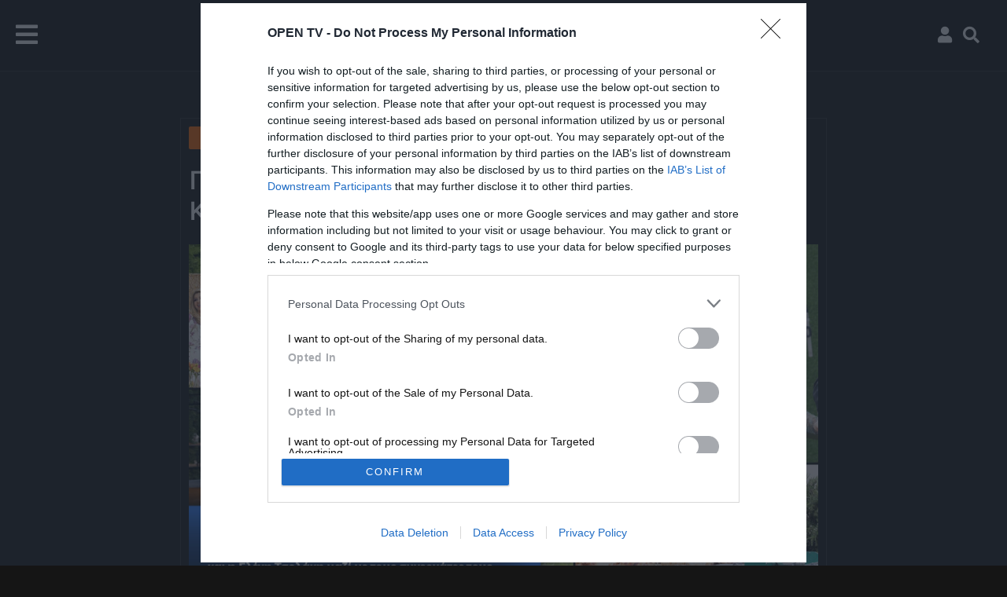

--- FILE ---
content_type: text/html; charset=utf-8
request_url: https://www.tvopen.gr/press/4288/pasxastoopenmethnelenhtsolakhkaithnkaterinazarifhkyriakhstis1345
body_size: 16827
content:

<!doctype html>
<html class="no-js" lang="el"><!--<![endif]-->
<head>
    <meta charset="utf-8">
    <title>Πάσχα στο OPEN με την Ελένη Τσολάκη και την Κατερίνα Ζαρίφη - Κυριακή στις 13:45 | OPEN Beyond</title><meta name="description" content="Πάσχα στο  OPEN Πασχαλινό παραδοσιακό γλέντιμε την Ελένη Τσολάκη και την Κατερίνα ΖαρίφηΚυριακή του Πάσχα και το OPEN..." />

    <meta http-equiv="X-UA-Compatible" content="IE=edge">
<meta name="viewport" content="width=device-width, initial-scale=1, maximum-scale=5">
<meta name="theme-color" content="#151515">
<link rel="preconnect" href="//stats.g.doubleclick.net">
<link rel="preconnect" href="//www.google-analytics.com">
<link rel="preconnect"   href="https://cdn.onesignal.com" >
<link rel="preconnect" href="//googleads.g.doubleclick.net">
<link rel="preconnect" href="//securepubads.g.doubleclick.net">
<link rel="preconnect" href="//lh3.googleusercontent.com">
<link rel="preconnect" href="//cdn.ampproject.org">
<link rel="preconnect" href="//www.google.com">
<link rel="preconnect" href="//tpc.googlesyndication.com">
<link rel="preload" href="/css/fonts/FSElliotGrWeb-Regular.woff" as="font" type="font/woff" crossorigin="" />
<link rel="preload" href="/css/fonts/FSElliotGrWeb-Heavy.woff" as="font" type="font/woff" crossorigin="" />
<link rel="preload" href="/webfonts/fa-solid-900.woff2" as="font" type="font/woff" crossorigin="" />
<link rel="preload" href="/webfonts/fa-brands-400.woff2" as="font" type="font/woff" crossorigin="" />
<link rel="preload" href="/webfonts/fa-regular-400.woff2" as="font" type="font/woff" crossorigin="" />
<link rel="preload" href="//opentv-static.siliconweb.com/images/OpenLogo.svg" as="image" />
<link rel="preload" href="//opentv-static.siliconweb.com/images/LoadingBG.jpg" as="image" />
<link rel="apple-touch-icon" href="//opentv-static.siliconweb.com/images/open_192x192.png"/>
<script async src="https://securepubads.g.doubleclick.net/tag/js/gpt.js"></script>
<link href="/css/main.css?v=7" rel="stylesheet" />
<script src="//opentv-static.siliconweb.com/js/jquery-3.5.1.min.js"></script>
<link rel="manifest" href="/manifest.webmanifest" />
<meta name="viewport" content="width=device-width, initial-scale=1" />
<meta property="fb:pages" content="400390323826761" />
<meta name="a493aa4eaabb8a23c31b14a30102f36fabd69064" content="a493aa4eaabb8a23c31b14a30102f36fabd69064" />
<script async src="https://www.googletagmanager.com/gtag/js?id=G-6TE202QKVK"></script>
<script async src="https://fundingchoicesmessages.google.com/i/pub-1913748404053000?ers=1" nonce="ZGI0xjqtb1fwCldF0kdIOg"></script><script nonce="ZGI0xjqtb1fwCldF0kdIOg">(function() {function signalGooglefcPresent() {if (!window.frames['googlefcPresent']) {if (document.body) {const iframe = document.createElement('iframe'); iframe.style = 'width: 0; height: 0; border: none; z-index: -1000; left: -1000px; top: -1000px;'; iframe.style.display = 'none'; iframe.name = 'googlefcPresent'; document.body.appendChild(iframe);} else {setTimeout(signalGooglefcPresent, 0);}}}signalGooglefcPresent();})();</script>
<script>
  window.dataLayer = window.dataLayer || [];
  function gtag(){dataLayer.push(arguments);}
  gtag('js', new Date());
  gtag('config', 'G-6TE202QKVK');
    $(document).ready(function () {
        lazyload()
    });
    window.googletag = window.googletag || { cmd: [] };
</script>

<script src="https://cdn.onesignal.com/sdks/OneSignalSDK.js" async=""></script>
<script>
  window.OneSignal = window.OneSignal || [];
  OneSignal.push(function() {
    OneSignal.init({
      appId: "6928b18d-8c29-435e-98ec-7abd53deccd1",
      safari_web_id: "web.onesignal.auto.10bba952-d3e6-4be7-b269-bd5caae877a4",
      notifyButton: {
        enable: true,
      },
    });
  });
</script>
<!-- InMobi Choice. Consent Manager Tag v3.0 (for TCF 2.2) -->
<script type="text/javascript" async="true">
(function() {
  var host = window.location.hostname;
  var element = document.createElement('script');
  var firstScript = document.getElementsByTagName('script')[0];
  var url = 'https://cmp.inmobi.com'
    .concat('/choice/', '_yuNdjRq6QAmd', '/', host, '/choice.js?tag_version=V3');
  var uspTries = 0;
  var uspTriesLimit = 3;
  element.async = true;
  element.type = 'text/javascript';
  element.src = url;

  firstScript.parentNode.insertBefore(element, firstScript);

  function makeStub() {
    var TCF_LOCATOR_NAME = '__tcfapiLocator';
    var queue = [];
    var win = window;
    var cmpFrame;

    function addFrame() {
      var doc = win.document;
      var otherCMP = !!(win.frames[TCF_LOCATOR_NAME]);

      if (!otherCMP) {
        if (doc.body) {
          var iframe = doc.createElement('iframe');

          iframe.style.cssText = 'display:none';
          iframe.name = TCF_LOCATOR_NAME;
          doc.body.appendChild(iframe);
        } else {
          setTimeout(addFrame, 5);
        }
      }
      return !otherCMP;
    }

    function tcfAPIHandler() {
      var gdprApplies;
      var args = arguments;

      if (!args.length) {
        return queue;
      } else if (args[0] === 'setGdprApplies') {
        if (
          args.length > 3 &&
          args[2] === 2 &&
          typeof args[3] === 'boolean'
        ) {
          gdprApplies = args[3];
          if (typeof args[2] === 'function') {
            args[2]('set', true);
          }
        }
      } else if (args[0] === 'ping') {
        var retr = {
          gdprApplies: gdprApplies,
          cmpLoaded: false,
          cmpStatus: 'stub'
        };

        if (typeof args[2] === 'function') {
          args[2](retr);
        }
      } else {
        if(args[0] === 'init' && typeof args[3] === 'object') {
          args[3] = Object.assign(args[3], { tag_version: 'V3' });
        }
        queue.push(args);
      }
    }

    function postMessageEventHandler(event) {
      var msgIsString = typeof event.data === 'string';
      var json = {};

      try {
        if (msgIsString) {
          json = JSON.parse(event.data);
        } else {
          json = event.data;
        }
      } catch (ignore) {}

      var payload = json.__tcfapiCall;

      if (payload) {
        window.__tcfapi(
          payload.command,
          payload.version,
          function(retValue, success) {
            var returnMsg = {
              __tcfapiReturn: {
                returnValue: retValue,
                success: success,
                callId: payload.callId
              }
            };
            if (msgIsString) {
              returnMsg = JSON.stringify(returnMsg);
            }
            if (event && event.source && event.source.postMessage) {
              event.source.postMessage(returnMsg, '*');
            }
          },
          payload.parameter
        );
      }
    }

    while (win) {
      try {
        if (win.frames[TCF_LOCATOR_NAME]) {
          cmpFrame = win;
          break;
        }
      } catch (ignore) {}

      if (win === window.top) {
        break;
      }
      win = win.parent;
    }
    if (!cmpFrame) {
      addFrame();
      win.__tcfapi = tcfAPIHandler;
      win.addEventListener('message', postMessageEventHandler, false);
    }
  };

  makeStub();

  var uspStubFunction = function() {
    var arg = arguments;
    if (typeof window.__uspapi !== uspStubFunction) {
      setTimeout(function() {
        if (typeof window.__uspapi !== 'undefined') {
          window.__uspapi.apply(window.__uspapi, arg);
        }
      }, 500);
    }
  };

  var checkIfUspIsReady = function() {
    uspTries++;
    if (window.__uspapi === uspStubFunction && uspTries < uspTriesLimit) {
      console.warn('USP is not accessible');
    } else {
      clearInterval(uspInterval);
    }
  };

  if (typeof window.__uspapi === 'undefined') {
    window.__uspapi = uspStubFunction;
    var uspInterval = setInterval(checkIfUspIsReady, 6000);
  }
})();
</script>
<!-- End InMobi Choice. Consent Manager Tag v3.0 (for TCF 2.2) -->

    <script src="//s.tvopen.gr/js/flickity.pkgd.min.js"></script>
    <style>
       .datetime {display:inline-block;width:120px;background-color:#ff6a00;padding:5px;
       text-align:center;margin-right:10px;border-radius:2px;}
       .contentWrapper img {max-width:100%;}
       .contentWrapper {max-width:800px; border:solid 1px rgba(255,255,255,.099); padding: 10px;}
    </style>
</head>
<body>

<div class="menuBar">
    <div class="burger" onclick="showmenu()"><i class="fas fa-bars" style="padding:0; margin:0;"></i></div>
    <a class="logo" href="/">Αρχική σελίδα</a>
    <div class="menu">
        <a href="/shows">Εκπομπές</a>
        <a href="/schedule" id="schedulebtn">Πρόγραμμα</a>
        <a href="/webtv" id="webtvbtn">On Demand</a>
    </div>
    <a class="live" href="/live">LIVE</a>
    
    <a class="login" onclick="showLogin()"><i class="fas fa-user"></i></a>
    
    <a class="search" onclick="openSearchBox()" href="#search"><i class="fas fa-search"></i></a>
</div>
<div class="searchtextBox"><input type="text" id="searchTxt" placeholder="Αναζήτησε videos, εκπομπές, βιογραφικά" /></div>
<script>
    var lscroll = 0, searchisopen = false, myInt = null, hideint = null;
    
    $(document).ready(function () {
        $('#schedulebtn').attr('onmouseover', 'getSchedule()');
        $('#schedulebtn').attr("onclick", "$('.topslide').hide()");
        $('#schedulebtn').attr('onmouseout', 'hideSubMenus()');
        $('#webtvbtn').attr('onmouseover', 'getLatest()');
        $('#webtvbtn').attr("onclick", "$('.topslide').hide()");
        $('#webtvbtn').attr('onmouseout', 'hideSubMenus()');
    });
    $(window).scroll(function (event) {
        $('iframe[name="clever-core-ads"]').css({ 'top': '-46px' })
        if (searchisopen) return;
        $('.topslide').hide();
        $('.topslide').empty();
        var scroll = $(window).scrollTop();
        if (scroll > 100) {
            $('.logo').addClass('logoSmall')
            $('.menuBar').addClass('menusmall');
            $('.showMenu').css({ 'top': '46px' })
            $('.showMenu').css({'top':'46px'})
        } else {
            $('.logo').removeClass('logoSmall');
            $('.menuBar').removeClass('menusmall')
            $('.showMenu').css({'top':'90px'})
        };
        if (lscroll < scroll && scroll > 90) {
            $('.menuBar').css({ 'top': '-90px' });
            $('.showMenu').hide();
        } else {
            $('.menuBar').css({ 'top': '0' })
            $('.showMenu').show();
        }
        lscroll = scroll;
    });
    function showmenu() {
        if ($('.menu')[0].style.display != 'block') {
          
            $('#schedulebtn').removeAttr('onmouseover');
            $('#schedulebtn').removeAttr('onclick');
            $('#schedulebtn').removeAttr('onmouseout');
            $('#webtvbtn').removeAttr('onmouseover');
            $('#webtvbtn').removeAttr('onclick');
            $('#webtvbtn').removeAttr('onmouseout');
            $('.menuBar').css("z-index", "2147483647");
            $('.menu').attr('style', 'top: 70px; left:-25px; position: absolute; z-index:2147483647;display:block !important;');
        } else {
            $('.menu').attr('style', 'display:none;');
        }
    };
    
function fbLogin() {var win = window.open('https://www.facebook.com/dialog/oauth?client_id=1106816799506255&display=embed&redirect_uri=https://www.tvopen.gr/fb.aspx&scope=email,public_profile&response_type=token','fblogin','width=800,height=600')};
function GoogleLogin() {
    var url = "https://accounts.google.com/o/oauth2/auth?";
    url += "scope=https://www.googleapis.com/auth/userinfo.profile https://www.googleapis.com/auth/userinfo.email&";
    url += "state=%2Fprofile&"
    url += "redirect_uri=https://www.tvopen.gr/googleLogin.aspx&"
    url += "response_type=token&"
    url += "client_id=296208095233-00te84gtgr35vs90ff3orsnqtvtpm4he.apps.googleusercontent.com";
    var win = window.open(url,'GoogleLogin','width=800,height=600');
};
    hideLogin = function () { $("#Login").fadeOut(500, function () { $('#__overlay').hide() }) };

    showLogin = function () {
        if (!document.getElementById('__overlay')) {
            $.ajax({
                url: "/templates/data/login.aspx"
            }).done(function (data) {
                var login = document.createElement('div')
                login.id = '__overlay'
                login.innerHTML = data;
                document.body.append(login);
            });
        } else {
            $("#Login").fadeIn(500, function () { $('#__overlay').show() });
        }
    }
    openSearchBox = function () {
        $('.topslide').hide();
        $('.topslide').empty();
        var h = $('.menuBar')[0].offsetHeight + 1;
        var results;
        if (!searchisopen) {
            if (h == 122 && document.body.clientWidth > 850) {
                $('.livebtn')[0].style.top = '10px';
            }
            $('.searchtextBox').css({ top: h + 'px' });
            $('#searchTxt')[0].focus(); searchisopen = true;
            results = document.createElement('div'); results.className = 'resultsDiv';
            results.id = 'searchresultsHolder';
            var at = document.createAttribute("style"); at.value = 'top:' + (h + 50) + 'px; max-height:calc(100% - ' + (h + 50) + 'px)'; results.setAttributeNode(at); document.body.appendChild(results);
        } else { $('.searchtextBox').css({ top: '-50px' }); if ($('#searchresultsHolder')) { $('#searchresultsHolder')[0].parentNode.removeChild($('#searchresultsHolder')[0]); $('#searchTxt')[0].value = '' } searchisopen = false }; return false;
    };
    $('#searchTxt')[0].onchange = $('#searchTxt')[0].onkeydown = function () {
        if (myInt) {
            clearTimeout(myInt); myInt = null
        } myInt = setTimeout(getsuggestions, 500)
    };
    function getsuggestions() {
        $.ajax({ url: '/templates/data/search?q=' + $('#searchTxt')[0].value, dataType: 'html', success: function (html) { $('#searchresultsHolder')[0].innerHTML = html; } })
    };
    function getLatest() {
        $('.topslide').empty();
        $('.topslide').hide();

        var h = $('.menuBar')[0].offsetHeight + 1;
        clearTimeout(hideint), hideint = null;
        var results = document.getElementById('LatestHolder');
        if (!results) {
            results = document.createElement('div');
            results.className = 'toplatest topslide';
            results.id = 'LatestHolder';
            document.body.appendChild(results);
        }
        $.ajax({
            url: '/templates/data/relatedvideos', dataType: 'html', success: function (html) {
                $('#LatestHolder').empty();
                $('#LatestHolder').html(html);
                $('.topslide').css({ 'top': h + 'px' });
                $('.topslide').show();
                $('.topLatestIn').flickity({ cellAlign: 'left', pageDots: false, prevNextButtons: false, wrapAround: false, lazyLoad: 1, freeScroll: false, dragging: false, contain: true, autoPlay: false, initialIndex: 0, imagesLoaded: true, dragThreshold: 10, passive: false });
                assignmouseEvents();
                lazyload();
            }
        })
    };

    function getSchedule() {
        $('.topslide').empty();
        $('.topslide').hide();
         var h = $('.menuBar')[0].offsetHeight + 1;
        clearTimeout(hideint), hideint = null;
        var results = document.getElementById('TopSchedule');
        if (!results) {
            results = document.createElement('div');
            results.className = 'TopSchedule topslide';
            results.id = 'TopSchedule';
            document.body.appendChild(results);
        };
        
        $.ajax({
            url: '/templates/data/scheduleFront', dataType: 'html', success: function (html) {
                $('#TopSchedule')[0].innerHTML = html;
                $('.topslide').css({ 'top': h + 'px' });
                $('.topslide').show();
                assignmouseEvents();
                $('.ScheduleIn').flickity({ cellAlign: 'left', pageDots: false, prevNextButtons: false, wrapAround: false, lazyLoad: 1, freeScroll: false, dragging: false, contain: true, autoPlay: false, initialIndex: 0, imagesLoaded: true, dragThreshold: 10, passive: false });
            }
        })
    };

    function hideSubMenus() {
        if (!hideint) {
            hideint = setTimeout(function () {
                $('.topslide').hide();
                $('.topslide').empty();
            }, 1500);
        };
    };
    function assignmouseEvents() {
        $('.topslide').mouseover(function () {
        console.log(hideint);
            if (hideint) {
                clearTimeout(hideint);
                hideint = null;
            }
        });
        $('.topslide').mouseout(function () {
            hideSubMenus()
        });
    }

</script>
<div class="contentWrapper">
    <span class="datetime">02-05-2024</span><h1>Πάσχα στο OPEN με την Ελένη Τσολάκη και την Κατερίνα Ζαρίφη - Κυριακή στις 13:45</h1><div><p align="center"><b><img src="/resources/images/411df3f3-c421-46ae-a089-c7a686b8114e.jpg" alt="Δελτίο τύπου - Πάσχα στο OPEN - Η Κατερίνα Ζαρίφη και η Ελένη Τσολάκη μαζί με τους συνεργάτες τους, μας υποδέχονται σε μια μοναδική γιορτή" title="Δελτίο τύπου - Πάσχα στο OPEN - Η Κατερίνα Ζαρίφη και η Ελένη Τσολάκη μαζί με τους συνεργάτες τους, μας υποδέχονται σε μια μοναδική γιορτή" /></b></p>
<p align="center"><b>Πάσχα στο  </b><b>OPEN </b><b></b></p>
<p align="center"><b>Πασχαλινό παραδοσιακό γλέντι</b></p>
<p align="center"><b>με την Ελένη Τσολάκη και την Κατερίνα Ζαρίφη</b></p>
<p><b>Κυριακή του Πάσχα και το </b><b>OPEN</b><b> έχει ετοιμάσει το μεγαλύτερο γλέντι της χρονιάς</b>! <b>Η Κατερίνα Ζαρίφη</b> και η <b>Ελένη Τσολάκη μαζί με τους συνεργάτες τους,</b> μας υποδέχονται σε μια μοναδική γιορτή, σε ένα διαφορετικό πλατό μέσα στη φύση για να διασκεδάσουμε παρέα, ανήμερα του Πάσχα!</p>
<p><b>Από τις 13:45 μέχρι και τις 18:45, </b>πριν από την έναρξη του κεντρικού δελτίου ειδήσεων, το τραγούδι και ο χορός δεν σταματάνε. Οι ετοιμασίες έχουν ξεκινήσει από νωρίς, τα αρνιά έχουν μπει στη σούβλα και το τραπέζι έχει στρωθεί πασχαλινά για να υποδεχτεί τους υπέροχους καλεσμένους!</p>
<p><b>Η Κατερίνα Στανίση, η Γωγώ Τσαμπά, ο Πέτρος Ίμβριος, ο</b><b> </b><b>Ματθαίος Γιαννούλης, ο Γιώργος και ο Κωνσταντίνος Βελισσάρης, ο Βαγγέλης και ο Μιχάλης Κονιτόπουλος</b> παίρνουν το μικρόφωνο και το κέφι παίρνει φωτιά! Μουσική, τραγούδι και χορός μέχρι τελικής πτώσης!</p>
<p><b>Η Κατερίνα Γερονικολού, ο Νίκος Πολυδερόπουλος, η Κατερίνα Νικολοπούλου, ο Νάσος Γουμενίδης, ο Ποσειδώνας Γιαννόπουλος, ο Νίκος Γεωργιάδης, η Μαίρη Αυγερινοπούλου  ο Δημήτρης Μηλιόγλου, ο Αντώνης Παπαηλίας, η Άννα Ζηρδέλη, ο Δημήτρης Αλεξάνδρου, ο Δημήτρης Σαράντος, ο Νίκος Νικητέας και η Τζώρτζια Συρίχα</b> διασκεδάζουν με την ψυχή τους και εύχονται καλό Πάσχα με την πιο θετική διάθεση.</p>
<p>Τις ευχές της δίνει και όλη η οικογένεια του OPEN, <b>με τους παρουσιαστές του σταθμού να στέλνουν το δικό τους μήνυμα για την ημέρα αυτή</b>. Ακόμα, στη μεγάλη αυτή γιορτή συμμετέχει ο <b>Παραδοσιακός Χορευτικός Όμιλος του Γιώργου Φραγκάκη και η Παιδική, Νεανική, Γυναικεία Χορωδία Δήμου Νέας Ιωνίας, καθώς και η Παιδική Χορωδία Εθνικού Ωδείου Ηρακλείου με την μαέστρο Εύη Χλωρού</b>.</p>
<p><strong>Πάσχα στο OPEN με την Κατερίνα Ζαρίφη και την Ελένη Τσολάκη, Κυριακή του Πάσχα στις  13:45</strong></p></div>

</div>

<script>
    if (window.location.hostname != 'www.tvopen.gr') {
        top.location.replace('https://www.tvopen.gr' + window.location.pathname);
    };
</script>

<div class="footer">
<div class="clmn0"><a href="/"><img src="//s.tvopen.gr/images/OPEN_BEYOND_Avra.png" alt="OPEN TV Logo"/></a></div>
<div class="FooterLinks">
<a class="flive" href="/live">Live</a> <a href="/shows">Εκπομπές</a> <a href="/schedule">Πρόγραμμα</a> <a href="/webtv">On Demand</a>
<a href="/contact">Επικοινωνία</a> <a href="/onair">Στείλε το μηνυμά σου στον αέρα!</a> <a href="/vote">Ψήφισε στη ζωντανή δημοσκόπηση!</a> <a href="/press">Δελτία τύπου</a> <a href="/movies">Ταινίες</a> <a href="/OPENTV_Advertise.pdf">Διαφήμιση</a>
<a href="/cookies">Πολιτική Cookies</a> <a href="/privacy">Προσωπικά δεδομένα</a> <a href="/terms">Οροι χρήσης</a> <a href="/HybridTV">Υβριδική τηλεόραση (HBBTV)</a> <a href="/contests">Όροι διαγωνισμών</a>
<a href="/Ecclesialive">Εκκλησιαστικές λειτουργίες</a> <a href="https://www.ethnos.gr?utm_source=TVOPEN.GR&utm_medium=footer">ΕΘΝΟΣ</a> <a href="https://www.imerisia.gr?utm_source=TVOPEN.GR&utm_medium=footer">ΗΜΕΡΗΣΙΑ</a>  
<a href="https://open.spotify.com/show/6lnHFaQgi8lzThvO1uxGoB">Το Κεντρικό Δελτίο σε Podcast μέσα από το Spotify</a>
<a href="https://podcasts.google.com/feed/aHR0cHM6Ly9hbmNob3IuZm0vcy83ZGJmYWM1Yy9wb2RjYXN0L3Jzcw?sa=X&ved=2ahUKEwjYnIPe3uH6AhWQn_0HHUtFDYUQ9sEGegQIARAC">Το Κεντρικό Δελτίο στα Google Podcasts</a>
</div><div class="social">
<a href="https://www.facebook.com/opentvgr/" target="_blank" rel="noreferrer"><i class="fab fa-facebook-f"></i></a> 
<a href="https://twitter.com/opentvgr" target="_blank" rel="noreferrer"><i class="fab fa-twitter"></i></a> <a href="https://www.instagram.com/opentvgr/" target="_blank" rel="noreferrer"><i class="fab fa-instagram"></i></a> <a href="https://www.youtube.com/opentvgr" target="_blank" rel="noreferrer"><i class="fab fa-youtube"></i></a> <a href="/rss"><i class="fas fa-rss"></i></a>
<span class="disclaimer">
ΡΑΔΙΟΤΗΛΕΟΠΤΙΚΗ ΑΝΩΝΥΜΗ ΕΤΑΙΡΙΑ, <b>Διακριτικός τίτλος:</b> OPEN Beyond, <b>ΑΦΜ:</b> 094249653, <b>ΔΟΥ:</b> ΦΑΕ ΑΘΗΝΩΝ, <b>Αρ. ΓΕΜΗ:</b> 575801000, <b>Διεύθυνση:</b>  2ο χλμ Λ. Παιανίας – Μαρκοπούλου, Κορωπί, 19401, <b>Τηλ:</b> +30 2112122000,
<b>email:</b> <a href="/cdn-cgi/l/email-protection" class="__cf_email__" data-cfemail="b7ded9d1d8f7c3c1d8c7d2d999d0c5">[email&#160;protected]</a>
<br /> Δικαιούχος του ονόματος τομέα (domain name): ΡΑΔΙΟΤΗΛΕΟΠΤΙΚΗ ΑΝΩΝΥΜΗ ΕΤΑΙΡΙΑ
<br /><b>Νόμιμος εκπρόσωπος:</b>Νταβιντιάν (DAVIDIAN) Αρτούρ (ARTUR) 
<br /><b>Διευθυντής και Διαχειριστής:</b> Βασίλειος Τζανακάκης, <b>Διευθυντής σύνταξης:</b> Αδάμος Ζαχαριάδης 
| <a href="/compliance" style="margin:0">Δήλωση συμμόρφωσης</a>
| Μ.Η.Τ. 242266 <br />© 2025 OPEN Digital. All rights reserved.
<br /><img src="/images/mht.png" alt="ΜΗΤ" width="60" height="69" style="padding:10px"/>

</span>
</div></div><script data-cfasync="false" src="/cdn-cgi/scripts/5c5dd728/cloudflare-static/email-decode.min.js"></script><script type="application/ld+json">{"@context":"http://schema.org", "@type" : "Organization", "name" : "OPEN TV", "url" : "https://www.tvopen.gr", "sameAs" : ["https://www.facebook.com/opentvgr/",   "https://twitter.com/opentvgr",   "https://www.instagram.com/opentvgr/",   "https://www.youtube.com/opentvgr"  ], "address": {   "@type": "PostalAddress","streetAddress":"2nd km Paianias Markopoulou", "addressRegion": "Koropi", "postalCode": "19400", "addressCountry": "GR"}}</script>
<script>
let active = false;
lazyload = function () {
    let lazyImages = [].slice.call(document.querySelectorAll("img.lazyimg"));
    if (!active) {
      active = true;
          setTimeout(function() {
              lazyImages.forEach(function (lazyImage) {
              if ((lazyImage.getBoundingClientRect().top <= window.innerHeight && lazyImage.getBoundingClientRect().bottom >= 0) && getComputedStyle(lazyImage).display !== "none") {
                lazyImage.src = lazyImage.getAttribute('alt-src');
                lazyImage.classList.remove("lazyimg");
              };
            });
        active = false;
      }, 100);
    };
};
document.addEventListener("scroll", lazyload);
</script> 
<style>
#__overlay {
    position:fixed;
    background-color:rgba(0,0,0,.5);
    top:0; left:0;
    width:100%; height:100%;
    z-index:2147483645;
}
.__creative {
    z-index:2147483646;
    position:absolute;
    top:calc(50% - 180px);
    left:calc(50% - 320px);
    max-width:80%;
}
.__creative img {
    width:100%;
    max-width:640px;
}
#efood {
    box-shadow: rgba(0, 0, 0, 0.25) 0px 54px 55px, rgba(0, 0, 0, 0.12) 0px -12px 30px, rgba(0, 0, 0, 0.12) 0px 4px 6px, rgba(0, 0, 0, 0.17) 0px 12px 13px, rgba(0, 0, 0, 0.09) 0px -3px 5px;
}
.__close {
    z-index:2147483647;
    position:absolute;
    top:calc(50% - 160px);
    left:calc(50% + 270px);
    cursor:pointer;
}
.__close img {
    width:30px;
}
@media (max-width: 640px) {
    .__creative {
            top:100px;
            left:0;
            max-width:unset;
            padding:20px;
    }
        .__close { 
            top:30px;
            right:30px;
            left:unset;
    }
}
</style>
<style>
    #sidesticky {position:fixed; top:10%; left:-500px; cursor:pointer;z-index:2147483647; transition:all 500ms; box-shadow: rgba(100, 100, 111, 0.2) 0px 7px 29px 0px;}
    #sidesticky:after {position:absolute; top:calc(50% - 40px); right:-20px; background-color:#990000; width:20px; height:80px; content:""; border-top-right-radius:10px; border-bottom-right-radius:10px; background-image:url('//www.ethnos.gr/images/left-arrow.png'); background-position:center center; background-repeat:no-repeat}
    @media (max-width: 798px) {
        body {transition:all 500ms;}
        #sidesticky {top:0px; left:calc(50% - 160px); position:absolute; width:320px; height:100px; box-shadow:none; z-index:0;}
        #sidesticky:after {display:none;}
    }
</style>
<div id="sidesticky"></div>
<script>
    googletag.cmd.push(function () {
    if (window.innerWidth > 800) {
        googletag.defineSlot('/21771721121/ethnos.gr/sidesticky', [[300, 250], [336, 280], [300, 600]], 'sidesticky').addService(googletag.pubads());
        } else {
        googletag.defineSlot('/21771721121/ethnos.gr/sidesticky', ['fluid', [320, 100],[320, 50]], 'sidesticky').addService(googletag.pubads());
    };
    googletag.display('sidesticky');
    const sidesticky = document.getElementById('sidesticky');
    googletag.pubads().addEventListener('slotOnload', function(event) {
        console.log(event.slot.getSlotElementId() + '===============');
        if (event.slot.getSlotElementId() === 'sidesticky') {
            if (window.innerWidth > 800) {
                sidesticky.style.left = 0;
                setTimeout(function () {
                    sidesticky.style.left = '-500px';
                    sidesticky.style.zIndex = 0;
                }, 15000);
                sidesticky.onclick = function () {
                    this.style.left = '-500px'
                };
            } else {
                $('body').css("margin-top", "130px");
                $('.menuBar').css({ "top":"130px","transition":"unset"});
                $('.showMenu').css({'top':'210px'})
                $(window).on('scroll', function () {
                    console.log($(window).scrollTop());
                    if ($(window).scrollTop() > 90) {
                        $('body').css("margin-top", "0px");
                        if (lscroll < scroll) {
                            $('.menuBar').css("top", "-90px");
                        }
                    } else {
                        $('.menuBar').css("top", "130px");
                        $('.showMenu').css({ 'top': '210px' })
                        $('body').css("margin-top", "130px");
                    };
                });
            };
        };
        });
});
</script> 
<script>(function(){'use strict';function aa(a){var b=0;return function(){return b<a.length?{done:!1,value:a[b++]}:{done:!0}}}var ba="function"==typeof Object.defineProperties?Object.defineProperty:function(a,b,c){if(a==Array.prototype||a==Object.prototype)return a;a[b]=c.value;return a};
function ea(a){a=["object"==typeof globalThis&&globalThis,a,"object"==typeof window&&window,"object"==typeof self&&self,"object"==typeof global&&global];for(var b=0;b<a.length;++b){var c=a[b];if(c&&c.Math==Math)return c}throw Error("Cannot find global object");}var fa=ea(this);function ha(a,b){if(b)a:{var c=fa;a=a.split(".");for(var d=0;d<a.length-1;d++){var e=a[d];if(!(e in c))break a;c=c[e]}a=a[a.length-1];d=c[a];b=b(d);b!=d&&null!=b&&ba(c,a,{configurable:!0,writable:!0,value:b})}}
var ia="function"==typeof Object.create?Object.create:function(a){function b(){}b.prototype=a;return new b},l;if("function"==typeof Object.setPrototypeOf)l=Object.setPrototypeOf;else{var m;a:{var ja={a:!0},ka={};try{ka.__proto__=ja;m=ka.a;break a}catch(a){}m=!1}l=m?function(a,b){a.__proto__=b;if(a.__proto__!==b)throw new TypeError(a+" is not extensible");return a}:null}var la=l;
function n(a,b){a.prototype=ia(b.prototype);a.prototype.constructor=a;if(la)la(a,b);else for(var c in b)if("prototype"!=c)if(Object.defineProperties){var d=Object.getOwnPropertyDescriptor(b,c);d&&Object.defineProperty(a,c,d)}else a[c]=b[c];a.A=b.prototype}function ma(){for(var a=Number(this),b=[],c=a;c<arguments.length;c++)b[c-a]=arguments[c];return b}
var na="function"==typeof Object.assign?Object.assign:function(a,b){for(var c=1;c<arguments.length;c++){var d=arguments[c];if(d)for(var e in d)Object.prototype.hasOwnProperty.call(d,e)&&(a[e]=d[e])}return a};ha("Object.assign",function(a){return a||na});/*
 Copyright The Closure Library Authors.
 SPDX-License-Identifier: Apache-2.0
*/
var p=this||self;function q(a){return a};var t,u;a:{for(var oa=["CLOSURE_FLAGS"],v=p,x=0;x<oa.length;x++)if(v=v[oa[x]],null==v){u=null;break a}u=v}var pa=u&&u[610401301];t=null!=pa?pa:!1;var z,qa=p.navigator;z=qa?qa.userAgentData||null:null;function A(a){return t?z?z.brands.some(function(b){return(b=b.brand)&&-1!=b.indexOf(a)}):!1:!1}function B(a){var b;a:{if(b=p.navigator)if(b=b.userAgent)break a;b=""}return-1!=b.indexOf(a)};function C(){return t?!!z&&0<z.brands.length:!1}function D(){return C()?A("Chromium"):(B("Chrome")||B("CriOS"))&&!(C()?0:B("Edge"))||B("Silk")};var ra=C()?!1:B("Trident")||B("MSIE");!B("Android")||D();D();B("Safari")&&(D()||(C()?0:B("Coast"))||(C()?0:B("Opera"))||(C()?0:B("Edge"))||(C()?A("Microsoft Edge"):B("Edg/"))||C()&&A("Opera"));var sa={},E=null;var ta="undefined"!==typeof Uint8Array,ua=!ra&&"function"===typeof btoa;var F="function"===typeof Symbol&&"symbol"===typeof Symbol()?Symbol():void 0,G=F?function(a,b){a[F]|=b}:function(a,b){void 0!==a.g?a.g|=b:Object.defineProperties(a,{g:{value:b,configurable:!0,writable:!0,enumerable:!1}})};function va(a){var b=H(a);1!==(b&1)&&(Object.isFrozen(a)&&(a=Array.prototype.slice.call(a)),I(a,b|1))}
var H=F?function(a){return a[F]|0}:function(a){return a.g|0},J=F?function(a){return a[F]}:function(a){return a.g},I=F?function(a,b){a[F]=b}:function(a,b){void 0!==a.g?a.g=b:Object.defineProperties(a,{g:{value:b,configurable:!0,writable:!0,enumerable:!1}})};function wa(){var a=[];G(a,1);return a}function xa(a,b){I(b,(a|0)&-99)}function K(a,b){I(b,(a|34)&-73)}function L(a){a=a>>11&1023;return 0===a?536870912:a};var M={};function N(a){return null!==a&&"object"===typeof a&&!Array.isArray(a)&&a.constructor===Object}var O,ya=[];I(ya,39);O=Object.freeze(ya);var P;function Q(a,b){P=b;a=new a(b);P=void 0;return a}
function R(a,b,c){null==a&&(a=P);P=void 0;if(null==a){var d=96;c?(a=[c],d|=512):a=[];b&&(d=d&-2095105|(b&1023)<<11)}else{if(!Array.isArray(a))throw Error();d=H(a);if(d&64)return a;d|=64;if(c&&(d|=512,c!==a[0]))throw Error();a:{c=a;var e=c.length;if(e){var f=e-1,g=c[f];if(N(g)){d|=256;b=(d>>9&1)-1;e=f-b;1024<=e&&(za(c,b,g),e=1023);d=d&-2095105|(e&1023)<<11;break a}}b&&(g=(d>>9&1)-1,b=Math.max(b,e-g),1024<b&&(za(c,g,{}),d|=256,b=1023),d=d&-2095105|(b&1023)<<11)}}I(a,d);return a}
function za(a,b,c){for(var d=1023+b,e=a.length,f=d;f<e;f++){var g=a[f];null!=g&&g!==c&&(c[f-b]=g)}a.length=d+1;a[d]=c};function Aa(a){switch(typeof a){case "number":return isFinite(a)?a:String(a);case "boolean":return a?1:0;case "object":if(a&&!Array.isArray(a)&&ta&&null!=a&&a instanceof Uint8Array){if(ua){for(var b="",c=0,d=a.length-10240;c<d;)b+=String.fromCharCode.apply(null,a.subarray(c,c+=10240));b+=String.fromCharCode.apply(null,c?a.subarray(c):a);a=btoa(b)}else{void 0===b&&(b=0);if(!E){E={};c="ABCDEFGHIJKLMNOPQRSTUVWXYZabcdefghijklmnopqrstuvwxyz0123456789".split("");d=["+/=","+/","-_=","-_.","-_"];for(var e=
0;5>e;e++){var f=c.concat(d[e].split(""));sa[e]=f;for(var g=0;g<f.length;g++){var h=f[g];void 0===E[h]&&(E[h]=g)}}}b=sa[b];c=Array(Math.floor(a.length/3));d=b[64]||"";for(e=f=0;f<a.length-2;f+=3){var k=a[f],w=a[f+1];h=a[f+2];g=b[k>>2];k=b[(k&3)<<4|w>>4];w=b[(w&15)<<2|h>>6];h=b[h&63];c[e++]=g+k+w+h}g=0;h=d;switch(a.length-f){case 2:g=a[f+1],h=b[(g&15)<<2]||d;case 1:a=a[f],c[e]=b[a>>2]+b[(a&3)<<4|g>>4]+h+d}a=c.join("")}return a}}return a};function Ba(a,b,c){a=Array.prototype.slice.call(a);var d=a.length,e=b&256?a[d-1]:void 0;d+=e?-1:0;for(b=b&512?1:0;b<d;b++)a[b]=c(a[b]);if(e){b=a[b]={};for(var f in e)Object.prototype.hasOwnProperty.call(e,f)&&(b[f]=c(e[f]))}return a}function Da(a,b,c,d,e,f){if(null!=a){if(Array.isArray(a))a=e&&0==a.length&&H(a)&1?void 0:f&&H(a)&2?a:Ea(a,b,c,void 0!==d,e,f);else if(N(a)){var g={},h;for(h in a)Object.prototype.hasOwnProperty.call(a,h)&&(g[h]=Da(a[h],b,c,d,e,f));a=g}else a=b(a,d);return a}}
function Ea(a,b,c,d,e,f){var g=d||c?H(a):0;d=d?!!(g&32):void 0;a=Array.prototype.slice.call(a);for(var h=0;h<a.length;h++)a[h]=Da(a[h],b,c,d,e,f);c&&c(g,a);return a}function Fa(a){return a.s===M?a.toJSON():Aa(a)};function Ga(a,b,c){c=void 0===c?K:c;if(null!=a){if(ta&&a instanceof Uint8Array)return b?a:new Uint8Array(a);if(Array.isArray(a)){var d=H(a);if(d&2)return a;if(b&&!(d&64)&&(d&32||0===d))return I(a,d|34),a;a=Ea(a,Ga,d&4?K:c,!0,!1,!0);b=H(a);b&4&&b&2&&Object.freeze(a);return a}a.s===M&&(b=a.h,c=J(b),a=c&2?a:Q(a.constructor,Ha(b,c,!0)));return a}}function Ha(a,b,c){var d=c||b&2?K:xa,e=!!(b&32);a=Ba(a,b,function(f){return Ga(f,e,d)});G(a,32|(c?2:0));return a};function Ia(a,b){a=a.h;return Ja(a,J(a),b)}function Ja(a,b,c,d){if(-1===c)return null;if(c>=L(b)){if(b&256)return a[a.length-1][c]}else{var e=a.length;if(d&&b&256&&(d=a[e-1][c],null!=d))return d;b=c+((b>>9&1)-1);if(b<e)return a[b]}}function Ka(a,b,c,d,e){var f=L(b);if(c>=f||e){e=b;if(b&256)f=a[a.length-1];else{if(null==d)return;f=a[f+((b>>9&1)-1)]={};e|=256}f[c]=d;e&=-1025;e!==b&&I(a,e)}else a[c+((b>>9&1)-1)]=d,b&256&&(d=a[a.length-1],c in d&&delete d[c]),b&1024&&I(a,b&-1025)}
function La(a,b){var c=Ma;var d=void 0===d?!1:d;var e=a.h;var f=J(e),g=Ja(e,f,b,d);var h=!1;if(null==g||"object"!==typeof g||(h=Array.isArray(g))||g.s!==M)if(h){var k=h=H(g);0===k&&(k|=f&32);k|=f&2;k!==h&&I(g,k);c=new c(g)}else c=void 0;else c=g;c!==g&&null!=c&&Ka(e,f,b,c,d);e=c;if(null==e)return e;a=a.h;f=J(a);f&2||(g=e,c=g.h,h=J(c),g=h&2?Q(g.constructor,Ha(c,h,!1)):g,g!==e&&(e=g,Ka(a,f,b,e,d)));return e}function Na(a,b){a=Ia(a,b);return null==a||"string"===typeof a?a:void 0}
function Oa(a,b){a=Ia(a,b);return null!=a?a:0}function S(a,b){a=Na(a,b);return null!=a?a:""};function T(a,b,c){this.h=R(a,b,c)}T.prototype.toJSON=function(){var a=Ea(this.h,Fa,void 0,void 0,!1,!1);return Pa(this,a,!0)};T.prototype.s=M;T.prototype.toString=function(){return Pa(this,this.h,!1).toString()};
function Pa(a,b,c){var d=a.constructor.v,e=L(J(c?a.h:b)),f=!1;if(d){if(!c){b=Array.prototype.slice.call(b);var g;if(b.length&&N(g=b[b.length-1]))for(f=0;f<d.length;f++)if(d[f]>=e){Object.assign(b[b.length-1]={},g);break}f=!0}e=b;c=!c;g=J(a.h);a=L(g);g=(g>>9&1)-1;for(var h,k,w=0;w<d.length;w++)if(k=d[w],k<a){k+=g;var r=e[k];null==r?e[k]=c?O:wa():c&&r!==O&&va(r)}else h||(r=void 0,e.length&&N(r=e[e.length-1])?h=r:e.push(h={})),r=h[k],null==h[k]?h[k]=c?O:wa():c&&r!==O&&va(r)}d=b.length;if(!d)return b;
var Ca;if(N(h=b[d-1])){a:{var y=h;e={};c=!1;for(var ca in y)Object.prototype.hasOwnProperty.call(y,ca)&&(a=y[ca],Array.isArray(a)&&a!=a&&(c=!0),null!=a?e[ca]=a:c=!0);if(c){for(var rb in e){y=e;break a}y=null}}y!=h&&(Ca=!0);d--}for(;0<d;d--){h=b[d-1];if(null!=h)break;var cb=!0}if(!Ca&&!cb)return b;var da;f?da=b:da=Array.prototype.slice.call(b,0,d);b=da;f&&(b.length=d);y&&b.push(y);return b};function Qa(a){return function(b){if(null==b||""==b)b=new a;else{b=JSON.parse(b);if(!Array.isArray(b))throw Error(void 0);G(b,32);b=Q(a,b)}return b}};function Ra(a){this.h=R(a)}n(Ra,T);var Sa=Qa(Ra);var U;function V(a){this.g=a}V.prototype.toString=function(){return this.g+""};var Ta={};function Ua(){return Math.floor(2147483648*Math.random()).toString(36)+Math.abs(Math.floor(2147483648*Math.random())^Date.now()).toString(36)};function Va(a,b){b=String(b);"application/xhtml+xml"===a.contentType&&(b=b.toLowerCase());return a.createElement(b)}function Wa(a){this.g=a||p.document||document}Wa.prototype.appendChild=function(a,b){a.appendChild(b)};/*
 SPDX-License-Identifier: Apache-2.0
*/
function Xa(a,b){a.src=b instanceof V&&b.constructor===V?b.g:"type_error:TrustedResourceUrl";var c,d;(c=(b=null==(d=(c=(a.ownerDocument&&a.ownerDocument.defaultView||window).document).querySelector)?void 0:d.call(c,"script[nonce]"))?b.nonce||b.getAttribute("nonce")||"":"")&&a.setAttribute("nonce",c)};function Ya(a){a=void 0===a?document:a;return a.createElement("script")};function Za(a,b,c,d,e,f){try{var g=a.g,h=Ya(g);h.async=!0;Xa(h,b);g.head.appendChild(h);h.addEventListener("load",function(){e();d&&g.head.removeChild(h)});h.addEventListener("error",function(){0<c?Za(a,b,c-1,d,e,f):(d&&g.head.removeChild(h),f())})}catch(k){f()}};var $a=p.atob("aHR0cHM6Ly93d3cuZ3N0YXRpYy5jb20vaW1hZ2VzL2ljb25zL21hdGVyaWFsL3N5c3RlbS8xeC93YXJuaW5nX2FtYmVyXzI0ZHAucG5n"),ab=p.atob("WW91IGFyZSBzZWVpbmcgdGhpcyBtZXNzYWdlIGJlY2F1c2UgYWQgb3Igc2NyaXB0IGJsb2NraW5nIHNvZnR3YXJlIGlzIGludGVyZmVyaW5nIHdpdGggdGhpcyBwYWdlLg=="),bb=p.atob("RGlzYWJsZSBhbnkgYWQgb3Igc2NyaXB0IGJsb2NraW5nIHNvZnR3YXJlLCB0aGVuIHJlbG9hZCB0aGlzIHBhZ2Uu");function db(a,b,c){this.i=a;this.l=new Wa(this.i);this.g=null;this.j=[];this.m=!1;this.u=b;this.o=c}
function eb(a){if(a.i.body&&!a.m){var b=function(){fb(a);p.setTimeout(function(){return gb(a,3)},50)};Za(a.l,a.u,2,!0,function(){p[a.o]||b()},b);a.m=!0}}
function fb(a){for(var b=W(1,5),c=0;c<b;c++){var d=X(a);a.i.body.appendChild(d);a.j.push(d)}b=X(a);b.style.bottom="0";b.style.left="0";b.style.position="fixed";b.style.width=W(100,110).toString()+"%";b.style.zIndex=W(2147483544,2147483644).toString();b.style["background-color"]=hb(249,259,242,252,219,229);b.style["box-shadow"]="0 0 12px #888";b.style.color=hb(0,10,0,10,0,10);b.style.display="flex";b.style["justify-content"]="center";b.style["font-family"]="Roboto, Arial";c=X(a);c.style.width=W(80,
85).toString()+"%";c.style.maxWidth=W(750,775).toString()+"px";c.style.margin="24px";c.style.display="flex";c.style["align-items"]="flex-start";c.style["justify-content"]="center";d=Va(a.l.g,"IMG");d.className=Ua();d.src=$a;d.alt="Warning icon";d.style.height="24px";d.style.width="24px";d.style["padding-right"]="16px";var e=X(a),f=X(a);f.style["font-weight"]="bold";f.textContent=ab;var g=X(a);g.textContent=bb;Y(a,e,f);Y(a,e,g);Y(a,c,d);Y(a,c,e);Y(a,b,c);a.g=b;a.i.body.appendChild(a.g);b=W(1,5);for(c=
0;c<b;c++)d=X(a),a.i.body.appendChild(d),a.j.push(d)}function Y(a,b,c){for(var d=W(1,5),e=0;e<d;e++){var f=X(a);b.appendChild(f)}b.appendChild(c);c=W(1,5);for(d=0;d<c;d++)e=X(a),b.appendChild(e)}function W(a,b){return Math.floor(a+Math.random()*(b-a))}function hb(a,b,c,d,e,f){return"rgb("+W(Math.max(a,0),Math.min(b,255)).toString()+","+W(Math.max(c,0),Math.min(d,255)).toString()+","+W(Math.max(e,0),Math.min(f,255)).toString()+")"}function X(a){a=Va(a.l.g,"DIV");a.className=Ua();return a}
function gb(a,b){0>=b||null!=a.g&&0!=a.g.offsetHeight&&0!=a.g.offsetWidth||(ib(a),fb(a),p.setTimeout(function(){return gb(a,b-1)},50))}
function ib(a){var b=a.j;var c="undefined"!=typeof Symbol&&Symbol.iterator&&b[Symbol.iterator];if(c)b=c.call(b);else if("number"==typeof b.length)b={next:aa(b)};else throw Error(String(b)+" is not an iterable or ArrayLike");for(c=b.next();!c.done;c=b.next())(c=c.value)&&c.parentNode&&c.parentNode.removeChild(c);a.j=[];(b=a.g)&&b.parentNode&&b.parentNode.removeChild(b);a.g=null};function jb(a,b,c,d,e){function f(k){document.body?g(document.body):0<k?p.setTimeout(function(){f(k-1)},e):b()}function g(k){k.appendChild(h);p.setTimeout(function(){h?(0!==h.offsetHeight&&0!==h.offsetWidth?b():a(),h.parentNode&&h.parentNode.removeChild(h)):a()},d)}var h=kb(c);f(3)}function kb(a){var b=document.createElement("div");b.className=a;b.style.width="1px";b.style.height="1px";b.style.position="absolute";b.style.left="-10000px";b.style.top="-10000px";b.style.zIndex="-10000";return b};function Ma(a){this.h=R(a)}n(Ma,T);function lb(a){this.h=R(a)}n(lb,T);var mb=Qa(lb);function nb(a){a=Na(a,4)||"";if(void 0===U){var b=null;var c=p.trustedTypes;if(c&&c.createPolicy){try{b=c.createPolicy("goog#html",{createHTML:q,createScript:q,createScriptURL:q})}catch(d){p.console&&p.console.error(d.message)}U=b}else U=b}a=(b=U)?b.createScriptURL(a):a;return new V(a,Ta)};function ob(a,b){this.m=a;this.o=new Wa(a.document);this.g=b;this.j=S(this.g,1);this.u=nb(La(this.g,2));this.i=!1;b=nb(La(this.g,13));this.l=new db(a.document,b,S(this.g,12))}ob.prototype.start=function(){pb(this)};
function pb(a){qb(a);Za(a.o,a.u,3,!1,function(){a:{var b=a.j;var c=p.btoa(b);if(c=p[c]){try{var d=Sa(p.atob(c))}catch(e){b=!1;break a}b=b===Na(d,1)}else b=!1}b?Z(a,S(a.g,14)):(Z(a,S(a.g,8)),eb(a.l))},function(){jb(function(){Z(a,S(a.g,7));eb(a.l)},function(){return Z(a,S(a.g,6))},S(a.g,9),Oa(a.g,10),Oa(a.g,11))})}function Z(a,b){a.i||(a.i=!0,a=new a.m.XMLHttpRequest,a.open("GET",b,!0),a.send())}function qb(a){var b=p.btoa(a.j);a.m[b]&&Z(a,S(a.g,5))};(function(a,b){p[a]=function(){var c=ma.apply(0,arguments);p[a]=function(){};b.apply(null,c)}})("__h82AlnkH6D91__",function(a){"function"===typeof window.atob&&(new ob(window,mb(window.atob(a)))).start()});}).call(this);
window.__h82AlnkH6D91__("[base64]/[base64]/[base64]/[base64]");</script>
<script>(function(){function c(){var b=a.contentDocument||a.contentWindow.document;if(b){var d=b.createElement('script');d.innerHTML="window.__CF$cv$params={r:'9b648f895936f824',t:'MTc2NzEyOTQxMg=='};var a=document.createElement('script');a.src='/cdn-cgi/challenge-platform/scripts/jsd/main.js';document.getElementsByTagName('head')[0].appendChild(a);";b.getElementsByTagName('head')[0].appendChild(d)}}if(document.body){var a=document.createElement('iframe');a.height=1;a.width=1;a.style.position='absolute';a.style.top=0;a.style.left=0;a.style.border='none';a.style.visibility='hidden';document.body.appendChild(a);if('loading'!==document.readyState)c();else if(window.addEventListener)document.addEventListener('DOMContentLoaded',c);else{var e=document.onreadystatechange||function(){};document.onreadystatechange=function(b){e(b);'loading'!==document.readyState&&(document.onreadystatechange=e,c())}}}})();</script></body>
</html>

--- FILE ---
content_type: image/svg+xml
request_url: https://opentv-static.siliconweb.com/images/OpenLogo.svg
body_size: 830
content:
<?xml version="1.0" encoding="utf-8"?>
<!-- Generator: Adobe Illustrator 23.0.2, SVG Export Plug-In . SVG Version: 6.00 Build 0)  -->
<svg version="1.1" id="Layer_1" xmlns="http://www.w3.org/2000/svg" xmlns:xlink="http://www.w3.org/1999/xlink" x="0px" y="0px"
	 viewBox="0 0 150 58" style="enable-background:new 0 0 150 58;" xml:space="preserve">
<style type="text/css">
	.st0{fill:#FFFFFF;}
</style>
<path id="openbeyond.svg_5_" class="st0" d="M145.8,13.9V0h4.2v13.9H145.8z M144.57,31.75L127.23,7.09v19.38h-4.2V0h4.37
	l22.52,31.75L144.57,31.75L144.57,31.75z M103.87,45.03v12.7h-1.74v-15.3h1.83l9.26,12.7v-12.7h1.74v15.29h-1.83L103.87,45.03z
	 M86.27,27.77h20.82v3.98H86.26L86.27,27.77L86.27,27.77z M90.46,13.9h10.32v3.95H86.26V0h20.82v4.02H90.46V13.9z M82.58,58
	c-4.42,0-7.56-3.28-7.56-7.92s3.15-7.92,7.56-7.92c4.44,0,7.56,3.28,7.56,7.92S87.02,58,82.58,58z M82.58,43.69
	c-3.31,0-5.64,2.64-5.64,6.39s2.33,6.4,5.64,6.4s5.66-2.64,5.66-6.4S85.88,43.69,82.58,43.69z M60.25,19.7h-8.96v12.05h-4.2V15.68
	h13.16c3.22,0,5.83-2.61,5.83-5.83c0-3.22-2.61-5.83-5.83-5.83h-7.31V0h7.31c5.44,0.08,9.79,4.55,9.71,9.99
	C69.88,15.32,65.58,19.62,60.25,19.7z M32.6,42.44h9.71v1.46h-7.85v5.3h7.13v1.41h-7.13v5.67h8.22v1.46H32.6V42.44z M15.77,31.75
	c-1.79,0-3.57-0.31-5.26-0.91v-4.23c1.63,0.82,3.43,1.24,5.26,1.25c6.62,0.04,12.01-5.28,12.06-11.9
	c0.04-6.62-5.28-12.01-11.9-12.06S3.91,9.18,3.87,15.8c0,0.03,0,0.05,0,0.08H0C0.06,7.17,7.17,0.15,15.87,0.21
	s15.72,7.17,15.66,15.87C31.48,24.75,24.43,31.75,15.77,31.75z M19.9,46.4c0.02,1.52-0.91,2.88-2.33,3.41
	c1.72,0.44,2.91,2,2.88,3.78c0,2.48-1.95,4.14-4.69,4.14h-6.5V42.44h6.14C18.05,42.44,19.9,44.07,19.9,46.4z M11.07,56.32h4.44
	c1.6,0.13,3-1.05,3.13-2.65c0.13-1.6-1.05-3-2.65-3.13c-0.16-0.01-0.32-0.01-0.48,0h-4.44L11.07,56.32L11.07,56.32z M11.07,43.85
	v5.42h4.1c1.5,0.12,2.8-1,2.92-2.5c0.12-1.5-1-2.8-2.5-2.92c-0.14-0.01-0.28-0.01-0.42,0H11.07z M59.28,49.51l4.44-7.08h2.09
	l-5.59,8.76v6.53h-1.88V51.2l-5.57-8.76h2.06L59.28,49.51z M140.98,50.08c0.18,4.04-2.95,7.47-6.99,7.65c-0.25,0.01-0.5,0.01-0.75,0
	h-5.14V42.44h5.14C137.85,42.44,140.97,45.53,140.98,50.08L140.98,50.08z M129.95,43.92v12.33h3.1c3.22,0.11,5.92-2.41,6.03-5.63
	c0.01-0.18,0-0.36-0.01-0.53c0.19-3.22-2.27-5.98-5.49-6.16c-0.18-0.01-0.36-0.01-0.53-0.01L129.95,43.92L129.95,43.92z"/>
</svg>


--- FILE ---
content_type: application/javascript; charset=utf-8
request_url: https://fundingchoicesmessages.google.com/f/AGSKWxUcnSLVkAoV1sgDC9T04uS4qmrbVIM6_pzDBFumwmNxWwlSkzSOt6zBehIjJAOujKOy4DTsWz3L6shXrfKQ6OYf-9U8XhYAkhdR4NPYXmAd6xKIeZRtcoz9-zZJ6SvHwsYnTnjfe2RHbZ-s2CwI8tEu66jENgalbBVTSqkyF9azbmFWc7z-IsxcvMkl/_/advertserve.-Ads_728x902./ad_vert./pilot_ad.-600x70.
body_size: -1285
content:
window['2fbfb641-03b2-46ce-962f-a744e2ddc064'] = true;

--- FILE ---
content_type: application/javascript; charset=UTF-8
request_url: https://www.tvopen.gr/cdn-cgi/challenge-platform/scripts/jsd/main.js
body_size: 4522
content:
window._cf_chl_opt={uYln4:'g'};~function(c5,A,B,f,J,h,T,o){c5=C,function(W,G,cL,c4,Z,Q){for(cL={W:155,G:135,Z:136,Q:170,D:159,z:228,Y:187,R:140},c4=C,Z=W();!![];)try{if(Q=parseInt(c4(cL.W))/1+parseInt(c4(cL.G))/2+parseInt(c4(cL.Z))/3+parseInt(c4(cL.Q))/4*(parseInt(c4(cL.D))/5)+-parseInt(c4(cL.z))/6+parseInt(c4(cL.Y))/7+-parseInt(c4(cL.R))/8,Q===G)break;else Z.push(Z.shift())}catch(D){Z.push(Z.shift())}}(c,607815),A=this||self,B=A[c5(217)],f={},f[c5(151)]='o',f[c5(244)]='s',f[c5(175)]='u',f[c5(169)]='z',f[c5(177)]='n',f[c5(222)]='I',f[c5(245)]='b',J=f,A[c5(207)]=function(W,G,Z,Q,cS,cb,ck,cA,z,Y,R,g,F,S){if(cS={W:218,G:161,Z:199,Q:161,D:238,z:166,Y:150,R:238,g:166,n:186,m:243,d:162,F:227,k:208},cb={W:168,G:162,Z:193},ck={W:232,G:248,Z:234,Q:190},cA=c5,G===null||void 0===G)return Q;for(z=V(G),W[cA(cS.W)][cA(cS.G)]&&(z=z[cA(cS.Z)](W[cA(cS.W)][cA(cS.Q)](G))),z=W[cA(cS.D)][cA(cS.z)]&&W[cA(cS.Y)]?W[cA(cS.R)][cA(cS.g)](new W[(cA(cS.Y))](z)):function(j,cB,y){for(cB=cA,j[cB(cb.W)](),y=0;y<j[cB(cb.G)];j[y+1]===j[y]?j[cB(cb.Z)](y+1,1):y+=1);return j}(z),Y='nAsAaAb'.split('A'),Y=Y[cA(cS.n)][cA(cS.m)](Y),R=0;R<z[cA(cS.d)];g=z[R],F=a(W,G,g),Y(F)?(S=F==='s'&&!W[cA(cS.F)](G[g]),cA(cS.k)===Z+g?D(Z+g,F):S||D(Z+g,G[g])):D(Z+g,F),R++);return Q;function D(j,y,cr){cr=C,Object[cr(ck.W)][cr(ck.G)][cr(ck.Z)](Q,y)||(Q[y]=[]),Q[y][cr(ck.Q)](j)}},h=c5(216)[c5(197)](';'),T=h[c5(186)][c5(243)](h),A[c5(224)]=function(W,G,cj,cX,Z,Q,D,z){for(cj={W:240,G:162,Z:162,Q:174,D:190,z:185},cX=c5,Z=Object[cX(cj.W)](G),Q=0;Q<Z[cX(cj.G)];Q++)if(D=Z[Q],'f'===D&&(D='N'),W[D]){for(z=0;z<G[Z[Q]][cX(cj.Z)];-1===W[D][cX(cj.Q)](G[Z[Q]][z])&&(T(G[Z[Q]][z])||W[D][cX(cj.D)]('o.'+G[Z[Q]][z])),z++);}else W[D]=G[Z[Q]][cX(cj.z)](function(Y){return'o.'+Y})},o=function(ci,cK,cp,cq,ct,cH,G,Z,Q){return ci={W:223,G:149},cK={W:181,G:181,Z:181,Q:190,D:181,z:225,Y:181,R:215,g:215},cp={W:162},cq={W:162,G:215,Z:232,Q:248,D:234,z:232,Y:248,R:232,g:248,n:211,m:190,d:190,F:181,k:190,b:234,S:211,l:211,j:190,y:190,P:190,K:190,i:225},ct={W:154,G:215},cH=c5,G=String[cH(ci.W)],Z={'h':function(D){return D==null?'':Z.g(D,6,function(z,cx){return cx=C,cx(ct.W)[cx(ct.G)](z)})},'g':function(D,z,Y,cE,R,F,S,j,y,P,K,i,O,M,c0,c1,c2,c3){if(cE=cH,null==D)return'';for(F={},S={},j='',y=2,P=3,K=2,i=[],O=0,M=0,c0=0;c0<D[cE(cq.W)];c0+=1)if(c1=D[cE(cq.G)](c0),Object[cE(cq.Z)][cE(cq.Q)][cE(cq.D)](F,c1)||(F[c1]=P++,S[c1]=!0),c2=j+c1,Object[cE(cq.z)][cE(cq.Y)][cE(cq.D)](F,c2))j=c2;else{if(Object[cE(cq.R)][cE(cq.g)][cE(cq.D)](S,j)){if(256>j[cE(cq.n)](0)){for(R=0;R<K;O<<=1,z-1==M?(M=0,i[cE(cq.m)](Y(O)),O=0):M++,R++);for(c3=j[cE(cq.n)](0),R=0;8>R;O=O<<1|1&c3,M==z-1?(M=0,i[cE(cq.m)](Y(O)),O=0):M++,c3>>=1,R++);}else{for(c3=1,R=0;R<K;O=O<<1|c3,z-1==M?(M=0,i[cE(cq.d)](Y(O)),O=0):M++,c3=0,R++);for(c3=j[cE(cq.n)](0),R=0;16>R;O=O<<1|1&c3,z-1==M?(M=0,i[cE(cq.d)](Y(O)),O=0):M++,c3>>=1,R++);}y--,y==0&&(y=Math[cE(cq.F)](2,K),K++),delete S[j]}else for(c3=F[j],R=0;R<K;O=O<<1|1&c3,M==z-1?(M=0,i[cE(cq.k)](Y(O)),O=0):M++,c3>>=1,R++);j=(y--,0==y&&(y=Math[cE(cq.F)](2,K),K++),F[c2]=P++,String(c1))}if(''!==j){if(Object[cE(cq.z)][cE(cq.g)][cE(cq.b)](S,j)){if(256>j[cE(cq.S)](0)){for(R=0;R<K;O<<=1,z-1==M?(M=0,i[cE(cq.d)](Y(O)),O=0):M++,R++);for(c3=j[cE(cq.l)](0),R=0;8>R;O=O<<1|1&c3,z-1==M?(M=0,i[cE(cq.j)](Y(O)),O=0):M++,c3>>=1,R++);}else{for(c3=1,R=0;R<K;O=c3|O<<1,M==z-1?(M=0,i[cE(cq.y)](Y(O)),O=0):M++,c3=0,R++);for(c3=j[cE(cq.S)](0),R=0;16>R;O=c3&1.74|O<<1.91,M==z-1?(M=0,i[cE(cq.k)](Y(O)),O=0):M++,c3>>=1,R++);}y--,0==y&&(y=Math[cE(cq.F)](2,K),K++),delete S[j]}else for(c3=F[j],R=0;R<K;O=c3&1.61|O<<1,M==z-1?(M=0,i[cE(cq.k)](Y(O)),O=0):M++,c3>>=1,R++);y--,y==0&&K++}for(c3=2,R=0;R<K;O=O<<1.65|1&c3,z-1==M?(M=0,i[cE(cq.P)](Y(O)),O=0):M++,c3>>=1,R++);for(;;)if(O<<=1,M==z-1){i[cE(cq.K)](Y(O));break}else M++;return i[cE(cq.i)]('')},'j':function(D,cP,cf){return cP={W:211},cf=cH,null==D?'':D==''?null:Z.i(D[cf(cp.W)],32768,function(z,cJ){return cJ=cf,D[cJ(cP.W)](z)})},'i':function(D,z,Y,cv,R,F,S,j,y,P,K,i,O,M,c0,c1,c3,c2){for(cv=cH,R=[],F=4,S=4,j=3,y=[],i=Y(0),O=z,M=1,P=0;3>P;R[P]=P,P+=1);for(c0=0,c1=Math[cv(cK.W)](2,2),K=1;K!=c1;c2=O&i,O>>=1,O==0&&(O=z,i=Y(M++)),c0|=K*(0<c2?1:0),K<<=1);switch(c0){case 0:for(c0=0,c1=Math[cv(cK.G)](2,8),K=1;K!=c1;c2=O&i,O>>=1,0==O&&(O=z,i=Y(M++)),c0|=(0<c2?1:0)*K,K<<=1);c3=G(c0);break;case 1:for(c0=0,c1=Math[cv(cK.Z)](2,16),K=1;K!=c1;c2=O&i,O>>=1,0==O&&(O=z,i=Y(M++)),c0|=(0<c2?1:0)*K,K<<=1);c3=G(c0);break;case 2:return''}for(P=R[3]=c3,y[cv(cK.Q)](c3);;){if(M>D)return'';for(c0=0,c1=Math[cv(cK.D)](2,j),K=1;K!=c1;c2=i&O,O>>=1,O==0&&(O=z,i=Y(M++)),c0|=K*(0<c2?1:0),K<<=1);switch(c3=c0){case 0:for(c0=0,c1=Math[cv(cK.W)](2,8),K=1;c1!=K;c2=i&O,O>>=1,0==O&&(O=z,i=Y(M++)),c0|=(0<c2?1:0)*K,K<<=1);R[S++]=G(c0),c3=S-1,F--;break;case 1:for(c0=0,c1=Math[cv(cK.G)](2,16),K=1;K!=c1;c2=O&i,O>>=1,O==0&&(O=z,i=Y(M++)),c0|=K*(0<c2?1:0),K<<=1);R[S++]=G(c0),c3=S-1,F--;break;case 2:return y[cv(cK.z)]('')}if(0==F&&(F=Math[cv(cK.Y)](2,j),j++),R[c3])c3=R[c3];else if(S===c3)c3=P+P[cv(cK.R)](0);else return null;y[cv(cK.Q)](c3),R[S++]=P+c3[cv(cK.g)](0),F--,P=c3,0==F&&(F=Math[cv(cK.D)](2,j),j++)}}},Q={},Q[cH(ci.G)]=Z.h,Q}(),N();function C(W,G,Z){return Z=c(),C=function(s,u,r){return s=s-131,r=Z[s],r},C(W,G)}function L(cy,cI,Z,Q,D,z,Y){cI=(cy={W:145,G:192,Z:219,Q:138,D:134,z:201,Y:212,R:214,g:188,n:137,m:235,d:172},c5);try{return Z=B[cI(cy.W)](cI(cy.G)),Z[cI(cy.Z)]=cI(cy.Q),Z[cI(cy.D)]='-1',B[cI(cy.z)][cI(cy.Y)](Z),Q=Z[cI(cy.R)],D={},D=mlwE4(Q,Q,'',D),D=mlwE4(Q,Q[cI(cy.g)]||Q[cI(cy.n)],'n.',D),D=mlwE4(Q,Z[cI(cy.m)],'d.',D),B[cI(cy.z)][cI(cy.d)](Z),z={},z.r=D,z.e=null,z}catch(R){return Y={},Y.r={},Y.e=R,Y}}function x(W,G,cY,cz,cD,cQ,c9,Z,Q,D){cY={W:200,G:141,Z:182,Q:249,D:229,z:142,Y:133,R:182,g:144,n:213,m:178,d:153,F:221,k:152,b:132,S:147,l:147,j:179,y:147,P:179,K:165,i:149,e:220},cz={W:242},cD={W:139,G:139,Z:231,Q:247},cQ={W:153},c9=c5,Z=A[c9(cY.W)],console[c9(cY.G)](A[c9(cY.Z)]),Q=new A[(c9(cY.Q))](),Q[c9(cY.D)](c9(cY.z),c9(cY.Y)+A[c9(cY.R)][c9(cY.g)]+c9(cY.n)+Z.r),Z[c9(cY.m)]&&(Q[c9(cY.d)]=5e3,Q[c9(cY.F)]=function(cc){cc=c9,G(cc(cQ.W))}),Q[c9(cY.k)]=function(cC){cC=c9,Q[cC(cD.W)]>=200&&Q[cC(cD.G)]<300?G(cC(cD.Z)):G(cC(cD.Q)+Q[cC(cD.W)])},Q[c9(cY.b)]=function(cW){cW=c9,G(cW(cz.W))},D={'t':I(),'lhr':B[c9(cY.S)]&&B[c9(cY.l)][c9(cY.j)]?B[c9(cY.y)][c9(cY.P)]:'','api':Z[c9(cY.m)]?!![]:![],'payload':W},Q[c9(cY.K)](o[c9(cY.i)](JSON[c9(cY.e)](D)))}function U(Z,Q,C2,cT,D,z,Y){if(C2={W:156,G:178,Z:231,Q:164,D:194,z:131,Y:226,R:143,g:164,n:131,m:233,d:184,F:143},cT=c5,D=cT(C2.W),!Z[cT(C2.G)])return;Q===cT(C2.Z)?(z={},z[cT(C2.Q)]=D,z[cT(C2.D)]=Z.r,z[cT(C2.z)]=cT(C2.Z),A[cT(C2.Y)][cT(C2.R)](z,'*')):(Y={},Y[cT(C2.g)]=D,Y[cT(C2.D)]=Z.r,Y[cT(C2.n)]=cT(C2.m),Y[cT(C2.d)]=Q,A[cT(C2.Y)][cT(C2.F)](Y,'*'))}function a(W,G,Z,cd,cs,Q){cs=(cd={W:173,G:238,Z:183,Q:238,D:246},c5);try{return G[Z][cs(cd.W)](function(){}),'p'}catch(D){}try{if(G[Z]==null)return void 0===G[Z]?'u':'x'}catch(z){return'i'}return W[cs(cd.G)][cs(cd.Z)](G[Z])?'a':G[Z]===W[cs(cd.Q)]?'C':!0===G[Z]?'T':G[Z]===!1?'F':(Q=typeof G[Z],cs(cd.D)==Q?v(W,G[Z])?'N':'f':J[Q]||'?')}function N(C1,C0,cO,ca,W,G,Z,Q,D){if(C1={W:200,G:178,Z:209,Q:158,D:163,z:202,Y:157,R:157},C0={W:209,G:158,Z:157},cO={W:236},ca=c5,W=A[ca(C1.W)],!W)return;if(!H())return;(G=![],Z=W[ca(C1.G)]===!![],Q=function(cV,z){if(cV=ca,!G){if(G=!![],!H())return;z=L(),x(z.r,function(Y){U(W,Y)}),z.e&&E(cV(cO.W),z.e)}},B[ca(C1.Z)]!==ca(C1.Q))?Q():A[ca(C1.D)]?B[ca(C1.D)](ca(C1.z),Q):(D=B[ca(C1.Y)]||function(){},B[ca(C1.R)]=function(ch){ch=ca,D(),B[ch(C0.W)]!==ch(C0.G)&&(B[ch(C0.Z)]=D,Q())})}function c(C3){return C3='13919936jixOAf,log,POST,postMessage,uYln4,createElement,msg,location,now,STljnlhlMHQ,Set,object,onload,timeout,El32jTy$7CHakF8YuOx6SIw4JRBVq5UZKmzNt-enrhQvfLWDb1po9GdsgPXic0M+A,584126bSPSfs,cloudflare-invisible,onreadystatechange,loading,19245MkwHoh,HkTQ2,getOwnPropertyNames,length,addEventListener,source,send,from,chlApiRumWidgetAgeMs,sort,symbol,1004RgIjib,random,removeChild,catch,indexOf,undefined,chctx,number,api,href,kgZMo4,pow,_cf_chl_opt,isArray,detail,map,includes,2176937CdMTQh,clientInformation,getPrototypeOf,push,Function,iframe,splice,sid,floor,gwUy0,split,chlApiUrl,concat,__CF$cv$params,body,DOMContentLoaded,TbVa1,chlApiSitekey,errorInfoObject,toString,mlwE4,d.cookie,readyState,[native code],charCodeAt,appendChild,/jsd/oneshot/d39f91d70ce1/0.019017614729510395:1767126420:Qb4PSLXEVt4P4FhXKHmWOhOn2EYQEZvGM_IkDz8K1d4/,contentWindow,charAt,_cf_chl_opt;mhsH6;xkyRk9;FTrD2;leJV9;BCMtt1;sNHpA9;GKPzo4;AdbX0;REiSI4;xriGD7;jwjCc3;agiDh2;MQCkM2;mlwE4;kuIdX1;aLEay4;cThi2,document,Object,style,stringify,ontimeout,bigint,fromCharCode,kuIdX1,join,parent,isNaN,5482098ZwTYoc,open,jsd,success,prototype,error,call,contentDocument,error on cf_chl_props,/b/ov1/0.019017614729510395:1767126420:Qb4PSLXEVt4P4FhXKHmWOhOn2EYQEZvGM_IkDz8K1d4/,Array,chlApiClientVersion,keys,/invisible/jsd,xhr-error,bind,string,boolean,function,http-code:,hasOwnProperty,XMLHttpRequest,event,onerror,/cdn-cgi/challenge-platform/h/,tabIndex,604292MWcVcd,3294384EXIXvb,navigator,display: none,status'.split(','),c=function(){return C3},c()}function V(W,cF,cu,G){for(cF={W:199,G:240,Z:189},cu=c5,G=[];W!==null;G=G[cu(cF.W)](Object[cu(cF.G)](W)),W=Object[cu(cF.Z)](W));return G}function H(cU,c8,W,G,Z){return cU={W:195,G:148},c8=c5,W=3600,G=I(),Z=Math[c8(cU.W)](Date[c8(cU.G)]()/1e3),Z-G>W?![]:!![]}function X(W,co,c6){return co={W:171},c6=c5,Math[c6(co.W)]()<W}function v(W,G,cn,cZ){return cn={W:191,G:191,Z:232,Q:206,D:234,z:174,Y:210},cZ=c5,G instanceof W[cZ(cn.W)]&&0<W[cZ(cn.G)][cZ(cn.Z)][cZ(cn.Q)][cZ(cn.D)](G)[cZ(cn.z)](cZ(cn.Y))}function I(cN,c7,W){return cN={W:200,G:195},c7=c5,W=A[c7(cN.W)],Math[c7(cN.G)](+atob(W.t))}function E(Q,D,cg,cG,z,Y,R,g,n,m,d,F){if(cg={W:146,G:233,Z:200,Q:133,D:182,z:144,Y:237,R:241,g:249,n:229,m:142,d:153,F:221,k:204,b:196,S:198,l:182,j:203,y:167,P:180,K:239,i:160,e:205,O:176,M:164,c0:230,c1:165,c2:149},cG=c5,!X(.01))return![];Y=(z={},z[cG(cg.W)]=Q,z[cG(cg.G)]=D,z);try{R=A[cG(cg.Z)],g=cG(cg.Q)+A[cG(cg.D)][cG(cg.z)]+cG(cg.Y)+R.r+cG(cg.R),n=new A[(cG(cg.g))](),n[cG(cg.n)](cG(cg.m),g),n[cG(cg.d)]=2500,n[cG(cg.F)]=function(){},m={},m[cG(cg.k)]=A[cG(cg.D)][cG(cg.b)],m[cG(cg.S)]=A[cG(cg.l)][cG(cg.j)],m[cG(cg.y)]=A[cG(cg.D)][cG(cg.P)],m[cG(cg.K)]=A[cG(cg.l)][cG(cg.i)],d=m,F={},F[cG(cg.e)]=Y,F[cG(cg.O)]=d,F[cG(cg.M)]=cG(cg.c0),n[cG(cg.c1)](o[cG(cg.c2)](F))}catch(k){}}}()